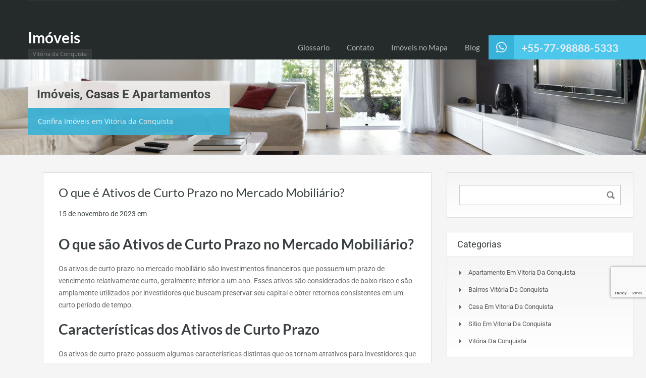

--- FILE ---
content_type: text/html; charset=UTF-8
request_url: https://imoveis.news/wp-admin/admin-ajax.php?action=inspiry_get_location_options&query=
body_size: -93
content:
[["vitoria-da-conquista","Vit\u00f3ria da Conquista"],["candeias","Candeias"],["barra-do-choca","Barra do Cho\u00e7a"],["morada-dos-passaros-i","Morada dos P\u00e1ssaros I"],["morada-dos-passaros-iii","Morada dos P\u00e1ssaros III"],["morada-dos-passaros-ii","Morada dos P\u00e1ssaros II"],["vila-america","Vila Am\u00e9rica"],["alameda-dos-passaros","Alameda dos P\u00e1ssaros"],["bela-vista","Bela Vista"],["esplanada-do-parque","Esplanada do Parque"],["patagonia","Patag\u00f4nia"],["ilheus","Ilh\u00e9us"],["anage","Anag\u00e9"],["boa-vista","Boa Vista"],["recreio","Recreio"]]

--- FILE ---
content_type: text/html; charset=utf-8
request_url: https://www.google.com/recaptcha/api2/anchor?ar=1&k=6LdnPR0aAAAAAEIIjtaiNWGjeDqzeimev1P81Zz-&co=aHR0cHM6Ly9pbW92ZWlzLm5ld3M6NDQz&hl=en&v=PoyoqOPhxBO7pBk68S4YbpHZ&size=invisible&anchor-ms=20000&execute-ms=30000&cb=9iri57rxtf5
body_size: 48515
content:
<!DOCTYPE HTML><html dir="ltr" lang="en"><head><meta http-equiv="Content-Type" content="text/html; charset=UTF-8">
<meta http-equiv="X-UA-Compatible" content="IE=edge">
<title>reCAPTCHA</title>
<style type="text/css">
/* cyrillic-ext */
@font-face {
  font-family: 'Roboto';
  font-style: normal;
  font-weight: 400;
  font-stretch: 100%;
  src: url(//fonts.gstatic.com/s/roboto/v48/KFO7CnqEu92Fr1ME7kSn66aGLdTylUAMa3GUBHMdazTgWw.woff2) format('woff2');
  unicode-range: U+0460-052F, U+1C80-1C8A, U+20B4, U+2DE0-2DFF, U+A640-A69F, U+FE2E-FE2F;
}
/* cyrillic */
@font-face {
  font-family: 'Roboto';
  font-style: normal;
  font-weight: 400;
  font-stretch: 100%;
  src: url(//fonts.gstatic.com/s/roboto/v48/KFO7CnqEu92Fr1ME7kSn66aGLdTylUAMa3iUBHMdazTgWw.woff2) format('woff2');
  unicode-range: U+0301, U+0400-045F, U+0490-0491, U+04B0-04B1, U+2116;
}
/* greek-ext */
@font-face {
  font-family: 'Roboto';
  font-style: normal;
  font-weight: 400;
  font-stretch: 100%;
  src: url(//fonts.gstatic.com/s/roboto/v48/KFO7CnqEu92Fr1ME7kSn66aGLdTylUAMa3CUBHMdazTgWw.woff2) format('woff2');
  unicode-range: U+1F00-1FFF;
}
/* greek */
@font-face {
  font-family: 'Roboto';
  font-style: normal;
  font-weight: 400;
  font-stretch: 100%;
  src: url(//fonts.gstatic.com/s/roboto/v48/KFO7CnqEu92Fr1ME7kSn66aGLdTylUAMa3-UBHMdazTgWw.woff2) format('woff2');
  unicode-range: U+0370-0377, U+037A-037F, U+0384-038A, U+038C, U+038E-03A1, U+03A3-03FF;
}
/* math */
@font-face {
  font-family: 'Roboto';
  font-style: normal;
  font-weight: 400;
  font-stretch: 100%;
  src: url(//fonts.gstatic.com/s/roboto/v48/KFO7CnqEu92Fr1ME7kSn66aGLdTylUAMawCUBHMdazTgWw.woff2) format('woff2');
  unicode-range: U+0302-0303, U+0305, U+0307-0308, U+0310, U+0312, U+0315, U+031A, U+0326-0327, U+032C, U+032F-0330, U+0332-0333, U+0338, U+033A, U+0346, U+034D, U+0391-03A1, U+03A3-03A9, U+03B1-03C9, U+03D1, U+03D5-03D6, U+03F0-03F1, U+03F4-03F5, U+2016-2017, U+2034-2038, U+203C, U+2040, U+2043, U+2047, U+2050, U+2057, U+205F, U+2070-2071, U+2074-208E, U+2090-209C, U+20D0-20DC, U+20E1, U+20E5-20EF, U+2100-2112, U+2114-2115, U+2117-2121, U+2123-214F, U+2190, U+2192, U+2194-21AE, U+21B0-21E5, U+21F1-21F2, U+21F4-2211, U+2213-2214, U+2216-22FF, U+2308-230B, U+2310, U+2319, U+231C-2321, U+2336-237A, U+237C, U+2395, U+239B-23B7, U+23D0, U+23DC-23E1, U+2474-2475, U+25AF, U+25B3, U+25B7, U+25BD, U+25C1, U+25CA, U+25CC, U+25FB, U+266D-266F, U+27C0-27FF, U+2900-2AFF, U+2B0E-2B11, U+2B30-2B4C, U+2BFE, U+3030, U+FF5B, U+FF5D, U+1D400-1D7FF, U+1EE00-1EEFF;
}
/* symbols */
@font-face {
  font-family: 'Roboto';
  font-style: normal;
  font-weight: 400;
  font-stretch: 100%;
  src: url(//fonts.gstatic.com/s/roboto/v48/KFO7CnqEu92Fr1ME7kSn66aGLdTylUAMaxKUBHMdazTgWw.woff2) format('woff2');
  unicode-range: U+0001-000C, U+000E-001F, U+007F-009F, U+20DD-20E0, U+20E2-20E4, U+2150-218F, U+2190, U+2192, U+2194-2199, U+21AF, U+21E6-21F0, U+21F3, U+2218-2219, U+2299, U+22C4-22C6, U+2300-243F, U+2440-244A, U+2460-24FF, U+25A0-27BF, U+2800-28FF, U+2921-2922, U+2981, U+29BF, U+29EB, U+2B00-2BFF, U+4DC0-4DFF, U+FFF9-FFFB, U+10140-1018E, U+10190-1019C, U+101A0, U+101D0-101FD, U+102E0-102FB, U+10E60-10E7E, U+1D2C0-1D2D3, U+1D2E0-1D37F, U+1F000-1F0FF, U+1F100-1F1AD, U+1F1E6-1F1FF, U+1F30D-1F30F, U+1F315, U+1F31C, U+1F31E, U+1F320-1F32C, U+1F336, U+1F378, U+1F37D, U+1F382, U+1F393-1F39F, U+1F3A7-1F3A8, U+1F3AC-1F3AF, U+1F3C2, U+1F3C4-1F3C6, U+1F3CA-1F3CE, U+1F3D4-1F3E0, U+1F3ED, U+1F3F1-1F3F3, U+1F3F5-1F3F7, U+1F408, U+1F415, U+1F41F, U+1F426, U+1F43F, U+1F441-1F442, U+1F444, U+1F446-1F449, U+1F44C-1F44E, U+1F453, U+1F46A, U+1F47D, U+1F4A3, U+1F4B0, U+1F4B3, U+1F4B9, U+1F4BB, U+1F4BF, U+1F4C8-1F4CB, U+1F4D6, U+1F4DA, U+1F4DF, U+1F4E3-1F4E6, U+1F4EA-1F4ED, U+1F4F7, U+1F4F9-1F4FB, U+1F4FD-1F4FE, U+1F503, U+1F507-1F50B, U+1F50D, U+1F512-1F513, U+1F53E-1F54A, U+1F54F-1F5FA, U+1F610, U+1F650-1F67F, U+1F687, U+1F68D, U+1F691, U+1F694, U+1F698, U+1F6AD, U+1F6B2, U+1F6B9-1F6BA, U+1F6BC, U+1F6C6-1F6CF, U+1F6D3-1F6D7, U+1F6E0-1F6EA, U+1F6F0-1F6F3, U+1F6F7-1F6FC, U+1F700-1F7FF, U+1F800-1F80B, U+1F810-1F847, U+1F850-1F859, U+1F860-1F887, U+1F890-1F8AD, U+1F8B0-1F8BB, U+1F8C0-1F8C1, U+1F900-1F90B, U+1F93B, U+1F946, U+1F984, U+1F996, U+1F9E9, U+1FA00-1FA6F, U+1FA70-1FA7C, U+1FA80-1FA89, U+1FA8F-1FAC6, U+1FACE-1FADC, U+1FADF-1FAE9, U+1FAF0-1FAF8, U+1FB00-1FBFF;
}
/* vietnamese */
@font-face {
  font-family: 'Roboto';
  font-style: normal;
  font-weight: 400;
  font-stretch: 100%;
  src: url(//fonts.gstatic.com/s/roboto/v48/KFO7CnqEu92Fr1ME7kSn66aGLdTylUAMa3OUBHMdazTgWw.woff2) format('woff2');
  unicode-range: U+0102-0103, U+0110-0111, U+0128-0129, U+0168-0169, U+01A0-01A1, U+01AF-01B0, U+0300-0301, U+0303-0304, U+0308-0309, U+0323, U+0329, U+1EA0-1EF9, U+20AB;
}
/* latin-ext */
@font-face {
  font-family: 'Roboto';
  font-style: normal;
  font-weight: 400;
  font-stretch: 100%;
  src: url(//fonts.gstatic.com/s/roboto/v48/KFO7CnqEu92Fr1ME7kSn66aGLdTylUAMa3KUBHMdazTgWw.woff2) format('woff2');
  unicode-range: U+0100-02BA, U+02BD-02C5, U+02C7-02CC, U+02CE-02D7, U+02DD-02FF, U+0304, U+0308, U+0329, U+1D00-1DBF, U+1E00-1E9F, U+1EF2-1EFF, U+2020, U+20A0-20AB, U+20AD-20C0, U+2113, U+2C60-2C7F, U+A720-A7FF;
}
/* latin */
@font-face {
  font-family: 'Roboto';
  font-style: normal;
  font-weight: 400;
  font-stretch: 100%;
  src: url(//fonts.gstatic.com/s/roboto/v48/KFO7CnqEu92Fr1ME7kSn66aGLdTylUAMa3yUBHMdazQ.woff2) format('woff2');
  unicode-range: U+0000-00FF, U+0131, U+0152-0153, U+02BB-02BC, U+02C6, U+02DA, U+02DC, U+0304, U+0308, U+0329, U+2000-206F, U+20AC, U+2122, U+2191, U+2193, U+2212, U+2215, U+FEFF, U+FFFD;
}
/* cyrillic-ext */
@font-face {
  font-family: 'Roboto';
  font-style: normal;
  font-weight: 500;
  font-stretch: 100%;
  src: url(//fonts.gstatic.com/s/roboto/v48/KFO7CnqEu92Fr1ME7kSn66aGLdTylUAMa3GUBHMdazTgWw.woff2) format('woff2');
  unicode-range: U+0460-052F, U+1C80-1C8A, U+20B4, U+2DE0-2DFF, U+A640-A69F, U+FE2E-FE2F;
}
/* cyrillic */
@font-face {
  font-family: 'Roboto';
  font-style: normal;
  font-weight: 500;
  font-stretch: 100%;
  src: url(//fonts.gstatic.com/s/roboto/v48/KFO7CnqEu92Fr1ME7kSn66aGLdTylUAMa3iUBHMdazTgWw.woff2) format('woff2');
  unicode-range: U+0301, U+0400-045F, U+0490-0491, U+04B0-04B1, U+2116;
}
/* greek-ext */
@font-face {
  font-family: 'Roboto';
  font-style: normal;
  font-weight: 500;
  font-stretch: 100%;
  src: url(//fonts.gstatic.com/s/roboto/v48/KFO7CnqEu92Fr1ME7kSn66aGLdTylUAMa3CUBHMdazTgWw.woff2) format('woff2');
  unicode-range: U+1F00-1FFF;
}
/* greek */
@font-face {
  font-family: 'Roboto';
  font-style: normal;
  font-weight: 500;
  font-stretch: 100%;
  src: url(//fonts.gstatic.com/s/roboto/v48/KFO7CnqEu92Fr1ME7kSn66aGLdTylUAMa3-UBHMdazTgWw.woff2) format('woff2');
  unicode-range: U+0370-0377, U+037A-037F, U+0384-038A, U+038C, U+038E-03A1, U+03A3-03FF;
}
/* math */
@font-face {
  font-family: 'Roboto';
  font-style: normal;
  font-weight: 500;
  font-stretch: 100%;
  src: url(//fonts.gstatic.com/s/roboto/v48/KFO7CnqEu92Fr1ME7kSn66aGLdTylUAMawCUBHMdazTgWw.woff2) format('woff2');
  unicode-range: U+0302-0303, U+0305, U+0307-0308, U+0310, U+0312, U+0315, U+031A, U+0326-0327, U+032C, U+032F-0330, U+0332-0333, U+0338, U+033A, U+0346, U+034D, U+0391-03A1, U+03A3-03A9, U+03B1-03C9, U+03D1, U+03D5-03D6, U+03F0-03F1, U+03F4-03F5, U+2016-2017, U+2034-2038, U+203C, U+2040, U+2043, U+2047, U+2050, U+2057, U+205F, U+2070-2071, U+2074-208E, U+2090-209C, U+20D0-20DC, U+20E1, U+20E5-20EF, U+2100-2112, U+2114-2115, U+2117-2121, U+2123-214F, U+2190, U+2192, U+2194-21AE, U+21B0-21E5, U+21F1-21F2, U+21F4-2211, U+2213-2214, U+2216-22FF, U+2308-230B, U+2310, U+2319, U+231C-2321, U+2336-237A, U+237C, U+2395, U+239B-23B7, U+23D0, U+23DC-23E1, U+2474-2475, U+25AF, U+25B3, U+25B7, U+25BD, U+25C1, U+25CA, U+25CC, U+25FB, U+266D-266F, U+27C0-27FF, U+2900-2AFF, U+2B0E-2B11, U+2B30-2B4C, U+2BFE, U+3030, U+FF5B, U+FF5D, U+1D400-1D7FF, U+1EE00-1EEFF;
}
/* symbols */
@font-face {
  font-family: 'Roboto';
  font-style: normal;
  font-weight: 500;
  font-stretch: 100%;
  src: url(//fonts.gstatic.com/s/roboto/v48/KFO7CnqEu92Fr1ME7kSn66aGLdTylUAMaxKUBHMdazTgWw.woff2) format('woff2');
  unicode-range: U+0001-000C, U+000E-001F, U+007F-009F, U+20DD-20E0, U+20E2-20E4, U+2150-218F, U+2190, U+2192, U+2194-2199, U+21AF, U+21E6-21F0, U+21F3, U+2218-2219, U+2299, U+22C4-22C6, U+2300-243F, U+2440-244A, U+2460-24FF, U+25A0-27BF, U+2800-28FF, U+2921-2922, U+2981, U+29BF, U+29EB, U+2B00-2BFF, U+4DC0-4DFF, U+FFF9-FFFB, U+10140-1018E, U+10190-1019C, U+101A0, U+101D0-101FD, U+102E0-102FB, U+10E60-10E7E, U+1D2C0-1D2D3, U+1D2E0-1D37F, U+1F000-1F0FF, U+1F100-1F1AD, U+1F1E6-1F1FF, U+1F30D-1F30F, U+1F315, U+1F31C, U+1F31E, U+1F320-1F32C, U+1F336, U+1F378, U+1F37D, U+1F382, U+1F393-1F39F, U+1F3A7-1F3A8, U+1F3AC-1F3AF, U+1F3C2, U+1F3C4-1F3C6, U+1F3CA-1F3CE, U+1F3D4-1F3E0, U+1F3ED, U+1F3F1-1F3F3, U+1F3F5-1F3F7, U+1F408, U+1F415, U+1F41F, U+1F426, U+1F43F, U+1F441-1F442, U+1F444, U+1F446-1F449, U+1F44C-1F44E, U+1F453, U+1F46A, U+1F47D, U+1F4A3, U+1F4B0, U+1F4B3, U+1F4B9, U+1F4BB, U+1F4BF, U+1F4C8-1F4CB, U+1F4D6, U+1F4DA, U+1F4DF, U+1F4E3-1F4E6, U+1F4EA-1F4ED, U+1F4F7, U+1F4F9-1F4FB, U+1F4FD-1F4FE, U+1F503, U+1F507-1F50B, U+1F50D, U+1F512-1F513, U+1F53E-1F54A, U+1F54F-1F5FA, U+1F610, U+1F650-1F67F, U+1F687, U+1F68D, U+1F691, U+1F694, U+1F698, U+1F6AD, U+1F6B2, U+1F6B9-1F6BA, U+1F6BC, U+1F6C6-1F6CF, U+1F6D3-1F6D7, U+1F6E0-1F6EA, U+1F6F0-1F6F3, U+1F6F7-1F6FC, U+1F700-1F7FF, U+1F800-1F80B, U+1F810-1F847, U+1F850-1F859, U+1F860-1F887, U+1F890-1F8AD, U+1F8B0-1F8BB, U+1F8C0-1F8C1, U+1F900-1F90B, U+1F93B, U+1F946, U+1F984, U+1F996, U+1F9E9, U+1FA00-1FA6F, U+1FA70-1FA7C, U+1FA80-1FA89, U+1FA8F-1FAC6, U+1FACE-1FADC, U+1FADF-1FAE9, U+1FAF0-1FAF8, U+1FB00-1FBFF;
}
/* vietnamese */
@font-face {
  font-family: 'Roboto';
  font-style: normal;
  font-weight: 500;
  font-stretch: 100%;
  src: url(//fonts.gstatic.com/s/roboto/v48/KFO7CnqEu92Fr1ME7kSn66aGLdTylUAMa3OUBHMdazTgWw.woff2) format('woff2');
  unicode-range: U+0102-0103, U+0110-0111, U+0128-0129, U+0168-0169, U+01A0-01A1, U+01AF-01B0, U+0300-0301, U+0303-0304, U+0308-0309, U+0323, U+0329, U+1EA0-1EF9, U+20AB;
}
/* latin-ext */
@font-face {
  font-family: 'Roboto';
  font-style: normal;
  font-weight: 500;
  font-stretch: 100%;
  src: url(//fonts.gstatic.com/s/roboto/v48/KFO7CnqEu92Fr1ME7kSn66aGLdTylUAMa3KUBHMdazTgWw.woff2) format('woff2');
  unicode-range: U+0100-02BA, U+02BD-02C5, U+02C7-02CC, U+02CE-02D7, U+02DD-02FF, U+0304, U+0308, U+0329, U+1D00-1DBF, U+1E00-1E9F, U+1EF2-1EFF, U+2020, U+20A0-20AB, U+20AD-20C0, U+2113, U+2C60-2C7F, U+A720-A7FF;
}
/* latin */
@font-face {
  font-family: 'Roboto';
  font-style: normal;
  font-weight: 500;
  font-stretch: 100%;
  src: url(//fonts.gstatic.com/s/roboto/v48/KFO7CnqEu92Fr1ME7kSn66aGLdTylUAMa3yUBHMdazQ.woff2) format('woff2');
  unicode-range: U+0000-00FF, U+0131, U+0152-0153, U+02BB-02BC, U+02C6, U+02DA, U+02DC, U+0304, U+0308, U+0329, U+2000-206F, U+20AC, U+2122, U+2191, U+2193, U+2212, U+2215, U+FEFF, U+FFFD;
}
/* cyrillic-ext */
@font-face {
  font-family: 'Roboto';
  font-style: normal;
  font-weight: 900;
  font-stretch: 100%;
  src: url(//fonts.gstatic.com/s/roboto/v48/KFO7CnqEu92Fr1ME7kSn66aGLdTylUAMa3GUBHMdazTgWw.woff2) format('woff2');
  unicode-range: U+0460-052F, U+1C80-1C8A, U+20B4, U+2DE0-2DFF, U+A640-A69F, U+FE2E-FE2F;
}
/* cyrillic */
@font-face {
  font-family: 'Roboto';
  font-style: normal;
  font-weight: 900;
  font-stretch: 100%;
  src: url(//fonts.gstatic.com/s/roboto/v48/KFO7CnqEu92Fr1ME7kSn66aGLdTylUAMa3iUBHMdazTgWw.woff2) format('woff2');
  unicode-range: U+0301, U+0400-045F, U+0490-0491, U+04B0-04B1, U+2116;
}
/* greek-ext */
@font-face {
  font-family: 'Roboto';
  font-style: normal;
  font-weight: 900;
  font-stretch: 100%;
  src: url(//fonts.gstatic.com/s/roboto/v48/KFO7CnqEu92Fr1ME7kSn66aGLdTylUAMa3CUBHMdazTgWw.woff2) format('woff2');
  unicode-range: U+1F00-1FFF;
}
/* greek */
@font-face {
  font-family: 'Roboto';
  font-style: normal;
  font-weight: 900;
  font-stretch: 100%;
  src: url(//fonts.gstatic.com/s/roboto/v48/KFO7CnqEu92Fr1ME7kSn66aGLdTylUAMa3-UBHMdazTgWw.woff2) format('woff2');
  unicode-range: U+0370-0377, U+037A-037F, U+0384-038A, U+038C, U+038E-03A1, U+03A3-03FF;
}
/* math */
@font-face {
  font-family: 'Roboto';
  font-style: normal;
  font-weight: 900;
  font-stretch: 100%;
  src: url(//fonts.gstatic.com/s/roboto/v48/KFO7CnqEu92Fr1ME7kSn66aGLdTylUAMawCUBHMdazTgWw.woff2) format('woff2');
  unicode-range: U+0302-0303, U+0305, U+0307-0308, U+0310, U+0312, U+0315, U+031A, U+0326-0327, U+032C, U+032F-0330, U+0332-0333, U+0338, U+033A, U+0346, U+034D, U+0391-03A1, U+03A3-03A9, U+03B1-03C9, U+03D1, U+03D5-03D6, U+03F0-03F1, U+03F4-03F5, U+2016-2017, U+2034-2038, U+203C, U+2040, U+2043, U+2047, U+2050, U+2057, U+205F, U+2070-2071, U+2074-208E, U+2090-209C, U+20D0-20DC, U+20E1, U+20E5-20EF, U+2100-2112, U+2114-2115, U+2117-2121, U+2123-214F, U+2190, U+2192, U+2194-21AE, U+21B0-21E5, U+21F1-21F2, U+21F4-2211, U+2213-2214, U+2216-22FF, U+2308-230B, U+2310, U+2319, U+231C-2321, U+2336-237A, U+237C, U+2395, U+239B-23B7, U+23D0, U+23DC-23E1, U+2474-2475, U+25AF, U+25B3, U+25B7, U+25BD, U+25C1, U+25CA, U+25CC, U+25FB, U+266D-266F, U+27C0-27FF, U+2900-2AFF, U+2B0E-2B11, U+2B30-2B4C, U+2BFE, U+3030, U+FF5B, U+FF5D, U+1D400-1D7FF, U+1EE00-1EEFF;
}
/* symbols */
@font-face {
  font-family: 'Roboto';
  font-style: normal;
  font-weight: 900;
  font-stretch: 100%;
  src: url(//fonts.gstatic.com/s/roboto/v48/KFO7CnqEu92Fr1ME7kSn66aGLdTylUAMaxKUBHMdazTgWw.woff2) format('woff2');
  unicode-range: U+0001-000C, U+000E-001F, U+007F-009F, U+20DD-20E0, U+20E2-20E4, U+2150-218F, U+2190, U+2192, U+2194-2199, U+21AF, U+21E6-21F0, U+21F3, U+2218-2219, U+2299, U+22C4-22C6, U+2300-243F, U+2440-244A, U+2460-24FF, U+25A0-27BF, U+2800-28FF, U+2921-2922, U+2981, U+29BF, U+29EB, U+2B00-2BFF, U+4DC0-4DFF, U+FFF9-FFFB, U+10140-1018E, U+10190-1019C, U+101A0, U+101D0-101FD, U+102E0-102FB, U+10E60-10E7E, U+1D2C0-1D2D3, U+1D2E0-1D37F, U+1F000-1F0FF, U+1F100-1F1AD, U+1F1E6-1F1FF, U+1F30D-1F30F, U+1F315, U+1F31C, U+1F31E, U+1F320-1F32C, U+1F336, U+1F378, U+1F37D, U+1F382, U+1F393-1F39F, U+1F3A7-1F3A8, U+1F3AC-1F3AF, U+1F3C2, U+1F3C4-1F3C6, U+1F3CA-1F3CE, U+1F3D4-1F3E0, U+1F3ED, U+1F3F1-1F3F3, U+1F3F5-1F3F7, U+1F408, U+1F415, U+1F41F, U+1F426, U+1F43F, U+1F441-1F442, U+1F444, U+1F446-1F449, U+1F44C-1F44E, U+1F453, U+1F46A, U+1F47D, U+1F4A3, U+1F4B0, U+1F4B3, U+1F4B9, U+1F4BB, U+1F4BF, U+1F4C8-1F4CB, U+1F4D6, U+1F4DA, U+1F4DF, U+1F4E3-1F4E6, U+1F4EA-1F4ED, U+1F4F7, U+1F4F9-1F4FB, U+1F4FD-1F4FE, U+1F503, U+1F507-1F50B, U+1F50D, U+1F512-1F513, U+1F53E-1F54A, U+1F54F-1F5FA, U+1F610, U+1F650-1F67F, U+1F687, U+1F68D, U+1F691, U+1F694, U+1F698, U+1F6AD, U+1F6B2, U+1F6B9-1F6BA, U+1F6BC, U+1F6C6-1F6CF, U+1F6D3-1F6D7, U+1F6E0-1F6EA, U+1F6F0-1F6F3, U+1F6F7-1F6FC, U+1F700-1F7FF, U+1F800-1F80B, U+1F810-1F847, U+1F850-1F859, U+1F860-1F887, U+1F890-1F8AD, U+1F8B0-1F8BB, U+1F8C0-1F8C1, U+1F900-1F90B, U+1F93B, U+1F946, U+1F984, U+1F996, U+1F9E9, U+1FA00-1FA6F, U+1FA70-1FA7C, U+1FA80-1FA89, U+1FA8F-1FAC6, U+1FACE-1FADC, U+1FADF-1FAE9, U+1FAF0-1FAF8, U+1FB00-1FBFF;
}
/* vietnamese */
@font-face {
  font-family: 'Roboto';
  font-style: normal;
  font-weight: 900;
  font-stretch: 100%;
  src: url(//fonts.gstatic.com/s/roboto/v48/KFO7CnqEu92Fr1ME7kSn66aGLdTylUAMa3OUBHMdazTgWw.woff2) format('woff2');
  unicode-range: U+0102-0103, U+0110-0111, U+0128-0129, U+0168-0169, U+01A0-01A1, U+01AF-01B0, U+0300-0301, U+0303-0304, U+0308-0309, U+0323, U+0329, U+1EA0-1EF9, U+20AB;
}
/* latin-ext */
@font-face {
  font-family: 'Roboto';
  font-style: normal;
  font-weight: 900;
  font-stretch: 100%;
  src: url(//fonts.gstatic.com/s/roboto/v48/KFO7CnqEu92Fr1ME7kSn66aGLdTylUAMa3KUBHMdazTgWw.woff2) format('woff2');
  unicode-range: U+0100-02BA, U+02BD-02C5, U+02C7-02CC, U+02CE-02D7, U+02DD-02FF, U+0304, U+0308, U+0329, U+1D00-1DBF, U+1E00-1E9F, U+1EF2-1EFF, U+2020, U+20A0-20AB, U+20AD-20C0, U+2113, U+2C60-2C7F, U+A720-A7FF;
}
/* latin */
@font-face {
  font-family: 'Roboto';
  font-style: normal;
  font-weight: 900;
  font-stretch: 100%;
  src: url(//fonts.gstatic.com/s/roboto/v48/KFO7CnqEu92Fr1ME7kSn66aGLdTylUAMa3yUBHMdazQ.woff2) format('woff2');
  unicode-range: U+0000-00FF, U+0131, U+0152-0153, U+02BB-02BC, U+02C6, U+02DA, U+02DC, U+0304, U+0308, U+0329, U+2000-206F, U+20AC, U+2122, U+2191, U+2193, U+2212, U+2215, U+FEFF, U+FFFD;
}

</style>
<link rel="stylesheet" type="text/css" href="https://www.gstatic.com/recaptcha/releases/PoyoqOPhxBO7pBk68S4YbpHZ/styles__ltr.css">
<script nonce="XR5ouoFf10UFS3axmekZ2g" type="text/javascript">window['__recaptcha_api'] = 'https://www.google.com/recaptcha/api2/';</script>
<script type="text/javascript" src="https://www.gstatic.com/recaptcha/releases/PoyoqOPhxBO7pBk68S4YbpHZ/recaptcha__en.js" nonce="XR5ouoFf10UFS3axmekZ2g">
      
    </script></head>
<body><div id="rc-anchor-alert" class="rc-anchor-alert"></div>
<input type="hidden" id="recaptcha-token" value="[base64]">
<script type="text/javascript" nonce="XR5ouoFf10UFS3axmekZ2g">
      recaptcha.anchor.Main.init("[\x22ainput\x22,[\x22bgdata\x22,\x22\x22,\[base64]/[base64]/[base64]/[base64]/[base64]/[base64]/KGcoTywyNTMsTy5PKSxVRyhPLEMpKTpnKE8sMjUzLEMpLE8pKSxsKSksTykpfSxieT1mdW5jdGlvbihDLE8sdSxsKXtmb3IobD0odT1SKEMpLDApO08+MDtPLS0pbD1sPDw4fFooQyk7ZyhDLHUsbCl9LFVHPWZ1bmN0aW9uKEMsTyl7Qy5pLmxlbmd0aD4xMDQ/[base64]/[base64]/[base64]/[base64]/[base64]/[base64]/[base64]\\u003d\x22,\[base64]\x22,\[base64]/Dg8K7w4gxbxdzwpJ8JwbCuwfCtBnClBhuw6QddsKFwr3Dsh9iwr9kPX7DsSrCksKbA0FZw74TRMKjwrkqVMKXw6QMF3HCr1TDrBFXwqnDuMKXw4M8w5dTAxvDvMO+w6XDrQMMworCji/[base64]/[base64]/CmilcwozCuMOiwp3CqC7Cg1UhSsKpcMKnNMO9Z8K5AVHCjjoTJzs6e3jDnipiwpLCnsONacKnw7ouXsOYJsKcHcKDXl1WXzRMHTHDoHMNwqB5w4fDukV6fMKtw4nDtcOxC8Kow5xzBVEHE8Obwo/ClC7Dqi7ChMOTd1NBwoM5woZnT8Kiaj7CscO6w67CkRLCuVp0w4LDkFnDhSzCpQVBwoDDm8O4wqkJw50VacKrHHrCu8KgJMOxwp3DjwcAwo/DnMKfETk7cMOxNGo5UMONXmvDh8Kdw77DsntABS4ew4rCucOXw5RgwonDukrCoQ1hw6zCritkwqgGcys1YHXCt8Kvw5/CnMKKw6I/Ly/Ctytfwr1xAMKpR8KlwpzCmxoVfAfCv37DulcHw7k9w53DnDt2SV9BO8Kyw5Rcw4BbwqwIw7TDtj7CvQXCpcKuwr/DuCwxdsKdwpnDuwktS8Ofw57DoMKow4rCtU7Ck3Z3acONCsKvEcKlw7bDj8KpJzxcw6HCpMOwfksDFMOOCgPCmWgwwpRSZ1lCZ8OsY0LDhnXCsMOeMcOtaT7CvA0FQcKKUMK2w4nCvkJjVMO3wp/Dr8K3w6HDuCZxw4RSCcOLw55ECEzDhhNuB3dfw64kwrI3X8OLDDtQRcKlcFfDvG4XT8O0w54Sw5/Cn8ONVMK6w7PDlsKKwrMWBRnClcKwwovCjEDCkngcwr0Kw6Vvw5DDgE3CtcOTK8KDw5opPMKPR8KPwoVAP8O4w4NLw6rDosK0w4jCthDDsEVjRsOPw5cMFTjCqsK7IcKcZ8OmdB8dNWHCu8K8TxRpVMOifsO4w7JGBVTDkFc4Jh90wqNzw6wBacK4csKXw5vDhC/CqnFbcC3DrhfDo8K7X8OtfDY8w6IfUxTCs2pEwqQew6nDmcKGA1bCsE7DgMK9ZMK5RMOTw4gvccOtIcKBWW/DhnAKDcOkwr/[base64]/DkMOEIMK+wrjDgATCnsKybMOrwpbCpsK3w7DCmcKUw4J2wos3w5NTHjLCui7CgGssUcKID8KAT8K9wrrDqls5wq1OYDnDkj8/w6hDBQDDjcOawrPDr8Kuw4/CgFJHwrrDo8OhGcKTw4l0w7ZsEsOiw68sI8Kpw5jDt3nDicKVw4nDgzk1JcKxwqNOOQXDhcKTAlvDg8OTA11HcSrDknbCsUo0wqALb8KffMOBw6LCssK3AVLDn8KZwozDgMOhw5p7w6RHQsKtwpTCh8KZw6TChUHCocKeeAQuTS7DhcOzwq1/ASo+wo/DgmlOGsKGw40YaMK6YmLCmwnCpU3DsG06JB7Dr8OMwr5kAMOQORjCmsKWElh7wpbDlcKmwqHDrnDDrUx+w7kuTcK7MsOkXRk7wqXClS/DrcO3DFrDiENDwo/DvMKIwrMkD8OKTHLCksKfbGjCnUlkdcOxDsKlwqDDocOBbsK4OMOjHVpfwpjCrMK4wrbDm8KqIy7DiMOow7JZA8Ktw5TDg8KAw75QLSXCgsKwDCYCeyDDtMO6w7rCrcKZQU4BVsOFN8OawrU5wq8nXG7Dq8OAwpsGwrzChE/DjE/[base64]/CuV1cwokgZsKkS8OuwrNGD00TZsOdwqRYAMKudBHDoyjDuRYENyINPsK7wr9ccsKywrVSwq9Aw5PCk3tKwq5QWh3DoMKrUsOVGgzDmStMIVTDm37CgMO5UcOIFAU3TU7DjcOowovCqwPCkj4Wwo7CrgnCqsK/w5DDsMOwGMOUw6rDksKEdVEWGcKfwoHDoW18wqjDgEfDksOiCEbDkw5FX1wew73CmW3Ci8KRwoDDnEZbwq98woh/w7Y4LxzDkhbCnMKhwoXDr8O2WcKJSHkiTgnDg8KZJRDCvE4rwovDs3Z2w5hqKWRcAy0Ww6PDucK5GxR7wpzCkEcZw5Y7wqbDk8O/czfCjMKVwrvCsTPDm19XwpTClMKZG8OewrLDiMOVw7hkwrBoBsOGDcKPHcOKw5/CnMKvw5rDlGjCphbDkMOxT8Kmw57CtcKLFMOMw6Y5BB7CvxPDmEUPwqjCnjN9wpXCrsOnB8OPX8OvcifDpUbCu8OPP8OLwoddw67CicKsw5XDsxUpR8OuFkPDnG3DinPDmU/Dhmp6wosVK8Kbw6rDq8KKwqNwXkHCnlNmbAXDgMOkRsOBYR9KwogCAsO5ZMOVwqXCt8OoFUnCksO8w5XDkzs8wo/Ci8OTT8OKdsOpQxzCgMKpMMOtbTlew5UywpbDiMOjHcOAZcOLwrvCpnjCtndZwqPDlxfDuzs4wp/Cpggsw51fR0sxw5Mtw44OCGHDoTfCt8O+w7fCnH3DqcK/C8O7WRA1E8KQHcONwrnDrlzDm8OSPsO2ND3Cm8OmwqLDrcK5BBDCjcO/YcKQwrxHwrDDtMOnwp7CmcOqZxjCoQTCs8KGw7ARwobCi8KjHCoSElFlwqzDp2JsKTLCpF9wwrPDjcKNw7A/KcObw5t+wroNwpxdaSDCiMK1wpZcecKWwoUdH8Kaw6N/w4nCgiJEZsKMwpnCmcKOw4d+wprCvBDDnCVdK0thB2vDrcKrw5JjT00Bw63DvcK5w7TChkfChcOkGkMAwrjDukMCGMO2wp3CpsOCXcOULMOvwqXCqH1xHibDiyHDocO9wpTDjx/CsMOpLjfCvMKdw5cod2TCnU/Dhy3DuzTCgxkuw7PDvV5eKhszRsOhWCBCaj7Di8ORcTwqU8OYHcOrwr8Zw41PV8K2b3I6wrHCuMKhKBjDvsKVLcKTwrZSwqA5RyJXwpHCrxTDvztpw7ZAwrc/A8OZwqJgaALCtcKfaXIzw5/DtsKfwo7CksOvw7fCqVXDrk/[base64]/Cg3h3w4cEQwF0GULDgSg3acOtwppbwofCo8OywpnDhAshEcKIQMOtXmt6EMOtw45qwpXCqDZIwoY9wpRgwrnCnhN3AhVyOMKCwp/[base64]/w6cGFGJ9fQs3w5UXw5kaUGBnwonDucO5c1jCng4lYcOcRFzDnMKvWMKfwqQLGWfDmcOHe0/Cs8KVWENFZsKbDcKCQMOrw6XCrsOhwoh3fsOwXMO5w44TaG/[base64]/OE7CijTDhT/Dj8O5w7IdbMOHfcK5w7Q6Dh7CozTCrEIzwq17JDnChsKHw5nDtQweMCJGwqx0woZ4wptCFSnCuGzDo1tBwoRRw4sFw61Tw7jDpCzDnMKGw7nDk8KtbCIew67DmyrDucKJw6DCgjDCkWMQe15fw6/DixnDmwR2DMKvZMObwrVtFMOIw4jCscKQAsOvBm9VFC4CdsKET8OTwo1ANV/CncO2wrkKJwwZw4wKdRPCkkPCi39/[base64]/Cvm0heznCjinDlcKLw6/Cg8KZJcK0w5xAPMOFw4rCocOjXA/DmGrDrnR2wo/CgAfDpcKwWWpZFhzCvMKDRMOhZULCuXPCrcO/wppWwq3DqR7CpVtVw6XCu0TCnzfDn8OLDsKRwpXDrFYWJjPCnkkAH8OvSsONc3N0HCPDnkYASHLDkSZkw5RYwpXCpcOWR8OzwoLCq8OgwpPCmlZUNsOsaFTCriYTw4fChsK0UnUFQMKhwoI5w7IKFy7CkcOsdsO+URvCrh/Co8K9w6UUPHcLDVUzw4ADwr9uwrTCnsKnwpjDigrCtyRQSMOfw40kK0TCkcORwo1qBA9EwqIsLMKgVibCngp2w7nDjw/Co08Wf0kjISbDtiNzwo7DkMOHGQwuZ8KRw7lFH8KZwrfCikJ/SV9DYMKWZMKjwpnDn8OCwrwMw63Dog/[base64]/Cn3DCvMKhwp7DmcKrwozCvH/[base64]/DiMKAIEzCszgTP8ONw6tdw6U5wplkwojDjMKpbk7DgcK5wrTCthLCrcKYXsOOwpBKw6XDgFvDp8KIJsK5f01hOsKFwozDlGwRQMKeT8KPwqQ+acO5ORoZDcOvPMO1w7zDgH1gOEMow5HDqMKkY3LDssKQw5vDliPCp3bDpQrCrBoWwrjCsMKYw7/DhyoyKFVRwp5cPMKNwqIMwojCpG3CkUnDi2hrbH/CtsKxw4LDk8O/dBXDiXTCuHrDuCjDjcKyQMO+UMOywo4TLsKMw5Z4VsKywq0BQ8OCw6RVVHlVc1TCtsOQNTLCiD7CrUbDnxjDs1ZtdMKBICdOw5vDu8KFwpJFwp1vTcOeAGLDkRjCuMKSw4ZsQwXDssODwosYbcOSwrfDu8OlZsKUw5HDggM/w4vClndbBsKpwp/Co8OiZ8OKN8OTw5AzcMKDw4NuWcOjwrPDkg3Cn8KEdgbCvcK1AMO5MMOAwo/CpsOIaX/Cv8OrwoXCssOqcsKkwrPDqMOBw5Yowpk8DR5Hw65uc3YydgrDhnHDosO3Q8KefcKEwo8UG8K6OcKQw4YtwqjCk8Knw7HDkg3DqcOFRcKreWxLZwXCoMOzEMOQw6XDhMKzwoYrw7PDuBYhW2fCsxMxR3clPmQ/w7E2EsO5w4t7ABjCvgjDlcOAwrZcwoNzHMOSaV/DtA4Ld8K8VBpfw4jCh8OwccK8dVB2w5NOJF/CiMOhYi/CnRZHwrfCqsKjw5wmw7vDoMKUV8OlQHPDpWfCsMOSw6zCvUg3wq7DuMOFwoHDpwwGwoYJw5wnVMKWB8KCwr7CondVw5wfwp3Diw92wo3Dg8OSBCbCusKPP8KeOBgaf3TCnjZ/wrLDlMOKb8O8wr/CpsOcEgIsw5Fpwr0PNMORKsKrOBYgI8OnfFIcw7kPIMOKw4LDjlIzcMKgPcOUeMKCwqhDwp8ewqDDlsOAw5/Cpy8sYWvCtcKXw7wLw7kyPh/DihHDjcOWFxrDj8KHwpLCvMKWw7LDtlQjdW5Mw4NIw6/CisKBwpNWEMKfwqXCnTJ5wqfCvWPDmgPCjMK7w5knwpsNQ0grwrNxMMKAwr8RanzCsjXCuWp2w6NqwqVEPELDmDTDgsKbw4NVKcKEw6zCicO/[base64]/DrE4lPcOcw44twpzDisOZUBNPfcOzMTTDv3TDqsOwVcKiMkTDusOZwq7DsETCq8OkZEQBw61aHgLDgFdCwp16H8ODwq1iD8KmeCfDhjlkwp0cw7nDoDh2wpt1F8OHTXTCtwjCtC9PDEpewptCwp/Dh1cmwqx7w4leHxPCksOaO8OdwrHDiBM1QzsxIQnDnMKNw4XDkcKVwrdcZsOJMjJ7wqnCkRd6w4rDv8KtSS/DpsKHwq0QOgDCqBhKw70FwrXCglgeccO0enwwwqkxTsKAw7IfwodcAsOtQMO3w61bCgfDv0bCgcKLNcOZT8KmGsKgw77DkcKGwp8kw53DnUwnw6zDiwnCnXZWwqs/NMKXJgfCu8O/wpPDocOpOMKbeMKYTR8vw6tmwrwsDsOMw6DCnkDDih10BsK7C8KkwqLClsKrwp/[base64]/woY4w4/[base64]/[base64]/AmUAwpHChUViw4bDrMOzUcO1w7/CpcO/[base64]/w5jDnTfCgCzDu8OHwp0bwrHCkcKWE8K9wrh8DsOWw6bCnEAdJsO6w7knw5sKw4TDjsKxwok9N8KbfMOlwonDlzXDiUzDlUojGA9yCizCt8KTB8OXM2dNP0nDhCtdDSMYw4Eic0/DrhcQOgDDsi5twrpVwoR9IMO5YMOJwqjCvcO2RMKfw6o8FAsOacKXwr/Du8Oiwrodw4oiw5PCscKiRMOjw4YzRcK/woAKw7PCv8OXw5BCHsK/HcOzY8O/woZew6k3w6BVw7PDlXUVw7PDv8OZw79HIcKVLSLCi8KJUTjCrADDsMO/woLDhiUqw6zCnMOaTcO7UcORwo0wayJ3w5HDusOawp0bQUvDgsKRwrXCoX4rw67Ct8KgcxbDj8KELCzDpsKKMmPCsQpAwobDonnDojBowrxjSMKfdh9TwoLDmcKWw6jDgMOJw7PDs14RE8KSw4rDqsKbNXYnwoTDhkYQw5zDtn0Tw7zDpsOGV0DDoU/DkMOJJklrw6rCksOjw6A1wozCn8OWwr1jw7fCkcK5MFBXSlhQKsK9wq/DqX5vwqA2B3LDjsK1f8OhPsOjWFdTw4DCihZkw6jDkijDj8K3wq4VPcOXw79cQ8KLMsOMw4Enwp3CkcKHR0rCu8Krw5fCisOvwrrChcOZbAdFwqN/aFHCrcOqwpfCgMKww5PCnMOXwoHCvxPDgBtpwpjCoMO/[base64]/[base64]/CicKScsKKIXJjBkfCjgk6Vz3CgsKzwo/Cn0bDlmPDmsOwwrrCjQjDoQbDpMOjF8KzIsKqwpjCssKgFcKUfMKaw7XCoyzCjWHColcow6/[base64]/DiHRxJ8Kpwrd6wpTDoMO0w69iw6FXwrHCl1p1QD3CusOsICwXw7jDu8KQfCluwovDr3HChg5dbjLCqVoEFSzCs3XCqjFrJk7CvcK6wq/DgRTCu0g4NMO8w4EYLMODwq8Gw43ChsKaFAFZwqzCj33CnlDDoDrClwkAUcORZ8OHwo55w53DnlQrwrHDscKSwoXClQnCrVFFBCrDhcOjw6QbYHNsFcOaw5XDpGrClyphYFrDq8KGw7HDl8OJWsOZwrLCoTItw5tfTnwwOEPDosOtW8Kuw4t2w47DlSLDsX/DmUZ5WcKgaHM+RmhiBMK/[base64]/Cp8Okw4JKeyJYAcOowpIze8KILMKmwoRrw5QHOzjChHFLwoPCqsK8DUsJw4MUwqAYccK5w4TCtHnCk8OBYcOGwo/CqR8pDybDlMOPwrjCvzLDpmUCw79zF1fDncOPwqw0bcOgDMKCXQVnw6rDiHgYw65fWlnCl8OeUTMWw6hRw47CqcKDw7gRwpvChMO/ZcKgw64zaV1SFAZrbsKZH8OnwoICwrM8w69CRMOTejROBzg+w7nDtyvDlMOKUAggdlkPw5HCjnxda25lKW7DvUzCjiECYkNIwobDjVTChRBYZ24gSlogPMKQw5ItXR7CrsKkwqMvwqgwdsO5WcKzOBRlKMOGwqRMwrFxw5DCucOxdsOLDU/Cg8O3KcKcwpLCrTp3w4LDmmTCnBrCocOGw57Dr8OFwqE4w6w9EzwCwo4+Jg5mwr/DnMOtMcKWw57CuMKQw4EoJcK2CzBZw6A2f8Kow6sjw7sdVsKSw5N2woMvwr/Cu8OlJQPDoz7DhsOMw5LCki59HMO2wqzDqQI6S1PDu3BOw6UkIsKsw5RybDzDocKebE8sw61CNMOjw7TClcOKGsKOZcOzw7XDosKuFw8PwrU0WMK8UsKOwrTDuX7CmMOcw7jCi1QUX8ORfz/[base64]/ChRvCosOKwrvDicOlw5k+MzPDr1rDnQYLMEPDvUw/wo8Rw4jChGfCrkTCs8OtwrjCoiIJwpfCscKrwrcgRcOswrVzMU3DrkouR8ONw5EFw6LCj8ODwo/DjMOTC2zDqMKGwqXClTXDp8KAOcKYw4DCi8K+woXCpToLIcKiQFFrw7xwwpBxwqoQw7tbw53DsmsiMsKpwodcw5kNK0gBwr/CvwjCp8KPwqHCuTLDtcKiw7rDtcKMTXITHWdILm0hKMO/w7nCgsKsw75MClsDM8KSw4V5ekvDiG9oWnDDpBtbCXwOw4PCvMOxDz4vw41Rw5dgwqTDul/DrsOFO2TDn8Ksw5ZtwohfwpE+w6/CmAhcY8KFf8KLw6RSw7d/[base64]/DkCFVCWrChsOVUStnc8K4OD/[base64]/Dr8KEwrDCqS8DIg0xfhZiw7Mww4LDm398wovDpybCu0XDvMOBB8O5F8KHwqdJeTnDiMKsKGXDs8OmwofCljLDnl4awoDCoCsUwrrDvgbCkMOqw6dewqjDp8O1w6RkwoMkwotUwrg3CMK4JMOaIVPDmcKdNH4gdcKnw64Cw53DlEPCmkZ0wqXCh8OUwqN7LcK/Mz/[base64]/DoVvCpcOqCGsAelvDtn7Cjkx5b1kmeSTDrgTDmA/DmMOxSxsmQcKEwqvCuQvDlxzCvMKXwpbCpcKAwrxBw5YyLy3DvFLCi2/[base64]/CiMKYwp3ClMO5ecOTwpMPw6LDmcK4EjrCvcKCacO6UhZ/TMOzInTCsgQ0w6zDoGrDulPCrAXDuB7DsVUQwpvDsTHDi8OUOxkZc8OIwpNZw4J+w7HDoBZmw71PNMK/QAvCt8KLFcOSfnjCtRPDtRRGO2oUJMOgNMOFwpI8w6NcP8OPw4HDk2EjEk/CucKYwoBGLsOuO3zDksO5wp/[base64]/DgTFNw6dBW3rDj8K4ScKewqsRc8K1VMO8EH/CtsODYMOZw7vCicKJYURuwpkTw7TDuUNrw6/DjQBNwrnCucKWO3hGJTUrT8OVNjjCkzx8ARZOIWfDoxXCj8K0BDQbw6hSNMO3JMK6f8OhwqN/wp/DmwJrFBfDpx0ACWZtw6QEMDLDicOGcz7CumIUwqwTPXMXw5HDkMOkw7jCvsO4w5RQw7bCmDtpwrjDs8Klw6bCssOZGgkGA8KzTwfCrMOOa8ODYHTCk2ogwrzCucOyw4DClMKSw7QgIcOZKjHCucO4w4cQwrbDrCnCqsKcHsO5HcKeVsKuVRhjw55vWMOBIW/CicOGITzCoDzDpDM/GMOBw7YCwpZ+woFOw59pwolpwoBVL1R6w55Uw7ZqQk7DtcKcKMKJdsK2HsKLU8O6T03DkBEWw5Njfg/[base64]/w57Dr8OuwonDqsOmQ3LDuXp9RXjDrXB4URwce8O3w4skRsKuVcKeVsOPw4AlZMKYwqA2KcKbbMKaRlkgw5bClsK2b8OjARQ3e8OEfcOfwoPCuzskSC1Aw5Z4wqPCjMKiw4MZV8KZEsO/w6xqw4bCqsOJw4RNQMOaI8OJXmLDv8Kywq1Gwq1mOFUga8KVwrNnw4d0wrlQK8KBwo0AwotpCcOtCcOvw6kywoTCiEzDkMKww7HDscKxCwg3KsODbSrDrsKswoZRw6TCksOxCsKTwrjCmMO1wr0pZMKHw6UYZxjCigdZQcKjw4/DjsOrw5E/Wn/DogXDjcOod2vDqSNcRcKNHEfDgMOnbMOSOcObwp5OGcOZw5jCusOMwrXCvChdAA3DrkE1w5d0w7wpGsKjwoXChcKDw4gbw7LCmQkAw4LCg8KDwpPDin1WwrpTwoEOAsK9wpbDoivCo07DmMOjAMKnwp/DpsKtVsKiw7DCicOlwrkaw5VSWkDDk8OYE2JWwqTCisODwofDgsOxwqV1wpnCgsO6wrxRwrjChsO/[base64]/fTkyCS7CrElhJcKnwocqdUU1fmrDqnTCtMK/w6U2FcKxwq0UaMOGw5bDjcKjecKlwq8uwqdTwqnCkWPCoQfDtMKtD8KSdsKHwojDnCFwf2gxwqHCtMOGUMO9wowFFcOZWzTCvsKUwp/ChgLCkcO0w4/[base64]/CoMKcKGhFa8OUHkhSKGrCucO8d8Kbw67DpcOnUg4Nw4U/XcKICcOoVcOWOcOlSsOSwojDlMO2NFXCtAQIw7LCv8KBRMKnw4gowp7DvcO4KmB7TMOOw7nCvsOeSQIjU8O3wr9Ywr3DsUTDmsOlwrZ9cMKKY8OdBsKlwq3Ct8OTd0Frw6cdw4MAwp3CtHTCncKoEMOgw4fDtAoEwolFwqdqw4MDwp/CuVTCvkTDom0Vw4DCi8OzwqvDr0HCksOLw7PDglHCswbDoALDrsKZAFHDmDvCucO3wrvCvcOnK8KBHMKASsO7MsOywo7CqcO3wo/CiXo4cyEDVTMQVsKUW8Olw5rCtcKowpxdwobCrmoNGsONbihFeMOnbkxZw7MDwoQJCcK/VMOYC8KfdcOlGMKWw5IKXXrDssOvw7cqYcKyw5Fww5PCkWbCm8O6w5HCj8KBw57DgMOzw5IWwpQGZ8O3w4RoejvCusOKOsKRw74twrzCpnPCtsKHw7DDqTzCqcKARAccw6TCgTMvU2JjRxkXdjJ6w7rDuXdNF8OLR8K7JAQ5WMOHw6XDrXEXbSjCtRd3ZnQrT1/[base64]/DkiZuw6xwFgvDpC7Clic/wrFAwo8nw6VeZmDCm8KQwr0gCjxzVBA8Z1ovRsOlYR4iw7VXwrHCjcOswoVuOENewqc/DCIxwr/DpMOoY2TClVJ2MsKGS1ZYX8Oew7DDj8Onw7gmBsKqLAMmGMKAXcKfwoY9YMK0SjnDvcOdwrvDk8K9D8O8SDLDq8Ozw7zChx3Dn8KDwrlVwpwSw4XDqsKgw4QbHCoIZMKvw7Qlw4nCqDM9w6oMe8O7w7MowocrGsOka8KFwpjDlMKDbcOIwoAtw7/DncKBBxEFG8OpLGzCs8OBwolpw65MwosTw6/Cu8KkY8KRw4XDpMKpwpk4fEbCkcK6w43Ct8K0PS9Kw4TDv8KnU3XCpMOnwqDDgcOiw6nCpcK0w4hPw5zCocK0d8OafsOSHAXDkFLClcK+Uy7Cn8ORwpLDo8OxMF4dM0kbw7RKw6VYw7JRwpx/V1XDjkDDizvCumcXCMKIGjlgwrxvwpXCjivCtcOJw7NDCMKeXgDDkhnCmMKDD1LCmTzDqxgxd8OjWWAFQW/DjMOHw6MNwrItdcKqw4XCvk3Cm8OFw64DwozCnl/DmD0TYk/CiHwycMKcLMK0C8OHdsO2GcOTSkLDmMK6JsOOw7PDucKQAcKJw5tCBlPCvVHDqQTDisOGw7l1Gk3CuhnDm11swrAFw7ZRw4tgd2dywoszccO3w7tfwo0pFQLCosOOw5/[base64]/CucKdwrfDnzLDosKeKnPCqn7CkMKfwrxMEGRGwoF5woMfw73Cm8KKw5vCocKvIMORVlZHw7k0wrNEw4I8w7rDqcOjXyrDrcKDQG/CpTbDjSTCgsOGwrzCo8KYYsKdScOAw54XGsOiGsKzw4YFf2HDj0TDncO+w5LDggYtOsKqwpgLTnlMWjw3wq7CmFbCpGkPMF7CtFvCgcKpwpfChcOIw4PCgkNowoXDjEDDrsOiw7vDviUaw61aB8KLw5HCjV5ywr3DtcKEw5trwobDoW3CqGrDtm/CucOOwoDDvz/Dr8KKZcKOHCbDrMOBdcK2DzxFacKiIcOEw5XDl8K8RMKCwq/[base64]/w4w1w5pLw5zCnzhCwo7CmsO/alnCkxkXED4Pw5NKNcKgW1Qjw4BYw4TDk8K7d8KDTsOmVETDncK6OCHCp8K1E1k2A8Oiw5vDpyLDqFI4OMKWVGzCvcKLVTA7Y8Ofw6HDnMOWLk9gw5rDqinDhMOfwrHDn8O4w54dwofCuSAIw59/[base64]/DlMOiwrDDkMKnYTkCeXJ4w6YEw7w5w4XDncOaK2zChsKfw5ZrN2BLw5BmwpvCvcO/w4hvH8OVwrfChzbDoBEYA8Oiw5M+GcKkdxPDpcOfwpUuwoLCssKcHAbDtsOPw4Udw5siwpvCljU7OsK/ExU0TQLCusOuLBETw4PDisK+EsKTw5LCpAJMC8Kuf8OdwqbCo34TQ33CiSJ/WcKmDsKDw4ZdOjzCp8OuCXxgXAdEezxLIcK1BWXDuR/DrV4jwrbDlnVUw6t7wrnChkvDozB3VETCv8OoXmTClipYw6zChhnCg8OEeMKFHzwmw77DvETCkGV+wp/DvMOmDsOcV8OWwojDuMKqJVRDOBzCiMOqGWrDs8K0P8K/eMKMZiLCoF5bwozDsyHCgWnDpzsSwqzCl8K2wpLDmmpgWMOQw5AyKyUBw5gKw6oAAsK1w7s1wrRVHUtHw41PO8Kxw4nDv8Ogw6UtNsO4w57DoMO4wq4NPzjClcKlb8KfTT/[base64]/JgHCvXFAZljCj8KoSX9zw4rCq8K/DGpvQcKpSWHDhcOURWXDtMK8w7lDNiN/OsOKMcKxFBR1E1vDgnLCvg8Xw5nDrMKfwrBKfxDCmBJyK8KLw4nDrmnCiUDCqMK/IMKEwpQXFcKDGmpFwrw7AcOdCQZlwqrDnWUxcFVuw7DDp0czwoMiw7ozel0VU8Khw6ZAw7VvUcK2woIRMMOPNMK+NCbDqcOdflIWw4TCm8OvUBAfPxzDgcOjwrBLUjEdw7Ixwq/DisO6eMOuw64uw4rDllHDsMKpwobDvsOwWsODe8Oyw6zDncKvZsKibcK0woTDoCLDrHvClRF3LS/CusOGwpXDjW/ClcOUwoBBw7bCqRRdw5LDthRiI8KZUGzCqWXDnznCiAXCm8K+wqsFTsK2e8OIG8KxMcOvwoDClMK9w75vw7pCw7hIfmLDjGzDt8KDXcKHwpovw5jDgw3DhsOkXDIuBMOPb8K0GG/CrMOKbzQbF8OCwqNWKmfDqXtwwrc4W8KwFnQIwoXDv2/Di8OdwrNHH8ObwoXCjWoAw6FCVcOZNh7Cn3TDhV8SN17CssKDw5/[base64]/JErDiktyw69bbnXCrQbDgcOoeH98T8OUNMKEwozDgV9+w6vCvjnDvRrCmcOywqgESnPCjMKcfRZvwoo5wrExw6zCkMKOVQM8wqPCocKywqwbTmPDvMOWw5DCgGVIw4rDjsKQIBtuJMO2NMO2woPDujTDlMOIwo/Dt8ODRMOXRsK7PsOrw4vCtFfDhmdZwonCgh9WPx1AwrgoRUYLwonCpGXDmcKiLcORVcO0UcOIwqzCj8KCYcOswqrChsKMfcOlw7TDu8OYfmHClXbDunHCl0ldUFNHwq3DsQvDp8ORw4LCicK2woxpBMOQwrN2Sx5nwptPw594w6vDkX06wqjChUo/NcOew43Cn8OCWQ/CqMO4EcKZX8KZKkp7M1PDscKvX8Ocw58Cw6LClBwWw7oyw53ChcKnS39TdRUYw6zDlT/DpD/CkkTDkcORQ8K7w7TCsw3DkcKHYyTDmQMuw5M3X8O8w67DtMOvNsOywp3CjcKoB1nCoGnCkzfCv3nDhFk1wposecOkSMKIw6EMXMK5wp7CicKhw5IVI1/[base64]/[base64]/wobCnEXCsXsVworDhhpew69JZALCjsKYwpvDmmjCsmvChsKAw50cw4MQw6BHwoIiw4fChG9wUcKWZMONwqbClB1dw5xnwrsBJsOEwrTCsDDDhMK4JMO4IMKuw4TDpArDnQgTw4/CgsO6woFcwqFgwqbDscOjakTCn3hpQRfChwvDnFPCrRlofQTCiMKedyJgwpfDmh7DgsOTLcKJPlFtRcObTcK2w6/[base64]/NMKVexJKTHjDrMOlYRrCicO+wrlNwqZzw7LDtcOPw7YzdcOew6AMcm3Dn8Ktw6A0wq0jfcOgwrdRMcKDwqHCm27DrlTDtsOjwrNgIigSw41QZMKQc1cSwpk1MMKjwo/CoWNWKMKAQsKHc8KkGsORNgXDuGHDocK3UMKyCnFIw592ISbDgcKcwrErSsKTMcKvwo/[base64]/[base64]/CuTIdwovCvBwII8OicMK/[base64]/CtUvDvsKpwovCqQ49CzQRw6fDi8OyO0MQwqF9HiJ9CDnDkwIHw5fCrcOpPV04WWUMw63CugLCqDTCkcKCw7nDoxhGw7l/w4M9AcOgw5DCmFd2wqIOJH5/w5EGJcOpKDPDpRx9w5MPw6bDlHJFMB94wrUAEsO+FXxXLsKTBsKWJDAVw7jCoMKxwoRGMWvCjQrChkjDrWZlEBfCjz/CgsK9OMOMwqlgaCYQwpEJEiXDkwRhVXwGfSQ2HQ06w6RswpNrwo0cHMK2DMONfkTCs1N5MjDDrcOXwovDlMOiwrh7dsKoHEPCt2LCnEBPwp9vb8Owdg9/w7Mawr/Cr8Ogwop+c1Qww7csQnLDscKTXSx9bQprdHk+FCguw6JEwqbCo1UAwooJwpwRwqkGwqUZw5Nqw7wsw7fDt1fCgDt0wqnDtFNLVC03XWE7wohgMHo0VGvCssKNw5LDlyLDqF/DlnTCp0YuBHdWJsO6wp3Dl2MffMO3wqZTwr/Do8Ofw4YewrBYRsKIRsKyPgzCrsKAwoRTKcKVw61Bwp3CmCPDg8O6OA/CtFoyeFTCoMOmUcKqw4YTw7jDnMOdw5LCqcKbHsOGwr5Jw7DCvy/ChsOLworDtcKZwq1rwqlaaWxqwrkAAMOTPMKnwogiw5bCv8O0w6IWAjXCocOPw4rCrzDDqsKmF8OTw7LDg8Oow6jDncKVw7TDph5HIlseAsOsSQLDpSvCtn0nW0IVQsObw5fDusKqeMKYw5oaIcK+GsKOwpAswpYPTMKTw6EvwpzCrngfR3E0wrLCrCLDtcKvZm/CnsKsw6Jqwq3ClVzDhRI/wpEPCMKmw6cEwpMzBlfCvMKXw6wBw6nDugbCvlR5RVnDksOZdDQswo01w7NVZSbDnD3DhsKIw7wEw5zDmQYXwrYsw4ZhF3jCjMKIwptbwpw0wpl8w6ljw6p/wp0+ZCQrwqHCuhLDksKYwqfDoVUKHsKvwpDDp8KELHI8TzDClMKzOivDo8ObV8OzwqDCiR1hQcKZw6c7RMOIw51dC8KjOcKBGU92wq/[base64]/[base64]/OMKswrUjRMO5w7zDncKswrM6MHtTw5PCncOqc1NwchXDkkkrPcKbQsK8AwBVwrvDvV7DscKuI8K2XMKbG8KKTMKsBsK0wqVfwq44fUHDoVgANl7CkQ7Cuw4nwrccN3VzUTMqDynCgcOIT8OSBcKYwoPDkiDCvz/Dn8OKwp/Dol9Lw4rCpMO2w4oGPMKxacO6wpDDpDLCri7DlBogX8KGY3/DthZ6OcKzw7Adw7N4SsK1ZhAHw6nCmDdJOgY7w7/[base64]/w6FDfSkiwooeMlrCmC/DncO1w7/DgcKfwoQVwo5ow7J9dcKDwoYuwqvDqMKbw7dYw67Cp8KEBcOKS8K9KMOSGA9/wrw9w7NWF8O/wr99RSPDm8OmDcOUb1XCnsOAwqTClSvCu8KAwqUbwr45w4EYw4jCgQMDDMKfK0lmCMKTw4ZUOkU2wpXCg0rCqw1Pw7zChGzDskvDpk9ww5QAwo/DskpELlHDsGzCo8KWwqxSw71rQMK8wo7DtyDDncODwoAEw7XDncO+wrPCrjDDrMO2wqIkQ8O6TDPChsOhw7xUYktiw4AFbcOxwq3CpnzDjsOrw53CkUnCn8O0bEnDrG3Cug/ClBV1YMKQZ8KoZsKBXMKDw5NXQ8K2U21BwoBeE8KYw4DDrDklEW9TXHUaw6bDh8Kdw70cdsOEej8ndTpYX8K0P38NNHtpUBZ3wqQ0QsOpw4UFwovCk8OrwptSZQRLGMKCw6Bawr/DucOGS8OmT8OZw7HCj8OZB3wBwr/Cl8KEIsOeT8KAwrXCvsOiw79wRVdvbcOUeQhsGXgow7jCvMKXMktBZFZlB8Kfwqtgw6hOw5gdw7YLw6rDqnAWBMKTw7xdUMOnwpnDqBY7w5nDq03CscKCRW/CnsOMQRcww7VIw7hcw5FocsOuTMODBALCqcOBAMONAiwaBcObwrgXwp9rLcOROiczwpfDjGo0IcOuJwrDnhHDucKDw5/DilpEYcKYQsKoJxHCm8O6PTzCj8OzUmTDksKMR3zDkMKzLgDDqCvDtxzDozfDqXDDoBVzwrrClMODU8Knw5wXwpV+woTCiMKUFF11MSl/wrPDhcKAw5oowr7CpX/CkkFwGh7ChcKHRRXDusKSW3PDtMKYHQ/[base64]/DuUlzwoYnw58iw6LDvBcqwqzDiMOJw4YgwrjCvMKWw4o/dcOow5vDoTsHP8K0dsOAXCZKw5QBTAXDmcKpQsKSw70McMK0WnjDv03CqMK5wqrCpsK/wrl+JcKtScKWwonDj8KAw5VOw7PDpRrCgcK/wrhobgtNIU8Mw5TDt8KlesKdf8KFZm/CiwjCosOVw4QLwqNbBMO+eUg8wrjCl8O2cWpFKhPCqcK2PkHDtXYQbcKvFMKvVSUFw5nDvMO/wrbDtWsjWsOww4fCh8KTw6Ivw51rw6YtwrnDpsOmYcOPIcOFw64QwrwSAsKUKWoew43CtTtCw7XCpSsFwq7Di17CmAkTw7HCjsOswoJLCh3DkcOgwposLcOxSsK/w7MvPsOlMk4DV3LDqcKLYMOeIcOxNwcDWcOMMcKHYlFnLSbDqcOqw4E+HsOHQVEFE2hXwrzCrcOtcX7DvzbCsQnDuSfCtsK3w5ZpCMOLwrXDiATCncOJEBLDg1NHcCwSFcKvcsK6Bx/DmxEFw6wGB3fDo8Oqw6bDkMOkMUVZw5LDi0ARby3Ct8Onw63Cj8O3wp3DnsOUw7HCgsOZwod+NXfCl8K8HUAPEcOJw58Gw7nDucOXw6fDr0jCjsKAw6/CpcKNwrUvYMKfB03Dl8KOdMK0HsOAw7rDg0lTwpNYw4AIRsKBVCLDl8OOw7zDoljDq8OKwpvCmcOzTQtxw4/Cv8Kwwo/DnXsGw6VcccOVwr0GCsOuwqVtwpJIX3N6fEHDkCFSSVtOwr4+wrHDvsKlwpTDmQV8wqNOwqdPN1AuwpXDpMO3XcKOBcKxcMKoa24Bw5d6w7vDtmLDvjvCmHo4J8K5wqBaCMOAw7dFwqHDhRLDh20BwojDgMK+w4rDkMObD8OIwrzDn8K+wrB0csK2dRV/[base64]/wpPDmh5ADA83wp9JPsOwwqoTCMKIwoQbw7EHXsOYwq7DlnkcwrrDqWjChsKzU2bDpsKxZ8OGWsODw5/DssKiE0saw7HDkQxNO8KHw64IcWfDghMGw6RQPXhVw4fCjXF5wpDDisOBX8KDwovCrhPDh1UNw5/DviJdVRZbHHnDrAZlFcO8dAvDsMOcwopORj9Aw64iw78ZVXDChMO+ekNmLz83wpHCv8OhHhbCrGnDpFQZSsOTDMKywoBuwqfCmsOEw5/ChsOYw4cvDMK1wrdFbsKCw6zCik3Ci8ONwrXCsX5Vw6bCsk/CsArCrsOhYmPDhnBYw7PCqAkjwoXDnMKOw4HCiBHCjsKNw4JRwpvDgAjDucK7NV0Sw6TDjyrDgcKEecKlaMOlLU7CiF93fsKHe8OvQjLClMOcw4NOKHnCoRszecOdw4HDu8KfFcOYMcK/K8Kgw5HDvFTDuhrCoMKLZsO5w5Fjw4LDgE1ud1LCvEnCnHMMZ3tIwqPDonLCm8OlIx/CpMKmfMKxDcK9SU/Cm8KjwrbDlcKeFhrCqFLDtkk+w4fCu8OJw7bCn8K6wr5UfgbDucKewoBxEcOiw7zDkivDjsOMwp7Dk2pwSsOKwq0aDsK6wqDDr2czMH7DoQwUw7/[base64]/w4I5w4zDgMKCwplYw6PCiksWLVgNwoNsw7/Doi3DpVl9wqTDowNyMlTDtl9ewrfCuxrDhMOlXCU+NsOdw4nCgcK8wrgnO8KHw4/CkRfDohXCoAIpwqZMRUVgw65EwrMJw7grD8O0SQzDlcOTdC7DjEvClBzDusKUECgqw5vCo8OOShjDosKMRMOMwq8Ya8OBw443XSBYWA4gwpDCt8O0ZMKsw6jDisOnScOJw7RTAMOYC1TCoGDDqFjCv8KQwo/CpTsbwpJMNsKdP8KBIMKZB8OkAzbDgMKIwrUQMTbDgyp5w7/CoHJzw7tnPX1ow5YCw4RKw5rChsKEJsKEaDUVw54gE8K+w5/Cg8K8W1zClj4Jw7AzwpzDncOrJC/CksO+bwXDtcOzwr7Ds8Olw5TCnsOeVMOGFATDs8KfUMKuwogjRgLDssOPwpUjYMKSwobDhEUkRMO8fMKbwprCt8ORMx/CqsOwMsKGw6zDtizCsQXCtcO+NwU/w6HDt8OvIg0ow51Nwo07DMKAwoZULcOLwrPDjynCilFmQsKMw6XCkXpCw5zCoCFHw6hxw6wUw44DLHrDu0fCmFjDscOKYsKvDsKQw53Cs8KJwpI0wq/[base64]/McOfwozDgsKvLQvCuMOqF8Ojw5QbLy1aE8O/w74iF8O/wo3CoSbDlsKRWDrDh17DpcK0LcKlw7/DvsKCw4Qdw5cnw4Yow4AhwrrDh3BIw4nCmcOCTT9Awpo6woN5wpM0w4wEWcK/wrnCpj1nG8KPAMOKw4/[base64]/DnCDCtAvDuWrDkxzCrsOzw7DDusOkw6x1wqXCjW3CmMK6KiJswqBcwqXDoMK3wqjCi8OWwqNewrXDiMKXN0bCtUvChXNbTMORYsO3RmpoC1XDjlMK\x22],null,[\x22conf\x22,null,\x226LdnPR0aAAAAAEIIjtaiNWGjeDqzeimev1P81Zz-\x22,0,null,null,null,1,[21,125,63,73,95,87,41,43,42,83,102,105,109,121],[1017145,971],0,null,null,null,null,0,null,0,null,700,1,null,0,\[base64]/76lBhnEnQkZnOKMAhnM8xEZ\x22,0,0,null,null,1,null,0,0,null,null,null,0],\x22https://imoveis.news:443\x22,null,[3,1,1],null,null,null,1,3600,[\x22https://www.google.com/intl/en/policies/privacy/\x22,\x22https://www.google.com/intl/en/policies/terms/\x22],\x22MtakU1K7s8U7nMn/KGkCRMGTWoEjxsfQzGQKZksSoJE\\u003d\x22,1,0,null,1,1769085574885,0,0,[16,86,16,78],null,[221,254],\x22RC-0bCHD7aSfOCqPA\x22,null,null,null,null,null,\x220dAFcWeA6ZZw_2kufIiSvKXBHLI7y_LkVhid-xQuK08eNqIgKkCdw1tx_RTCGFwvedQzSOE_E-CDYq6xQJ-3OPCCzoPntCtzEflw\x22,1769168375164]");
    </script></body></html>

--- FILE ---
content_type: text/html; charset=utf-8
request_url: https://www.google.com/recaptcha/api2/aframe
body_size: -247
content:
<!DOCTYPE HTML><html><head><meta http-equiv="content-type" content="text/html; charset=UTF-8"></head><body><script nonce="48Ml3BIdzA3es_TUAcuWZg">/** Anti-fraud and anti-abuse applications only. See google.com/recaptcha */ try{var clients={'sodar':'https://pagead2.googlesyndication.com/pagead/sodar?'};window.addEventListener("message",function(a){try{if(a.source===window.parent){var b=JSON.parse(a.data);var c=clients[b['id']];if(c){var d=document.createElement('img');d.src=c+b['params']+'&rc='+(localStorage.getItem("rc::a")?sessionStorage.getItem("rc::b"):"");window.document.body.appendChild(d);sessionStorage.setItem("rc::e",parseInt(sessionStorage.getItem("rc::e")||0)+1);localStorage.setItem("rc::h",'1769081975530');}}}catch(b){}});window.parent.postMessage("_grecaptcha_ready", "*");}catch(b){}</script></body></html>